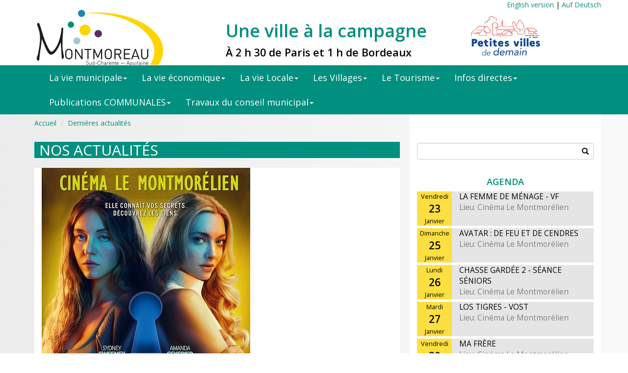

--- FILE ---
content_type: text/html; charset=UTF-8
request_url: https://montmoreau.fr/index-module-news-page-view-idNews-691-pageNews-3.html
body_size: 5610
content:
<!DOCTYPE html>
<html lang="fr" >
<head>
        
	

	<!-- Meta Tags -->
        
    	<title>Montmoreau</title>

		<meta charset="utf-8">
		<meta name="viewport" content="width=device-width, initial-scale=1, shrink-to-fit=no">

        <meta http-equiv="Content-Type" content="text/html;charset=UTF-8" />
        <meta http-equiv="Pragma" content="no-cache" />
        <meta http-equiv="Content-Script-Type" content="text/javascript" />
        <meta name="description" content="" />
        <meta name="keywords" content="https://www.montmoreau.fr" />
		<meta http-equiv="X-UA-Compatible" content="IE=edge">
        
        <link type="image/x-icon" rel="shortcut icon" href="/favicon.ico" />
       
		
        
        

        <!-- RSS Feeds -->
		<link rel="alternate" type="application/rss+xml" title="Toutes les dernières nouveautés" href="rss/fr//news/news.xml" />
        
		    
			<link rel="stylesheet" href="https://montmoreau.fr/css/bootstrap/bootstrap.min.css"  />
		<link rel="stylesheet" href="https://use.fontawesome.com/releases/v5.5.0/css/all.css" integrity="sha384-B4dIYHKNBt8Bc12p+WXckhzcICo0wtJAoU8YZTY5qE0Id1GSseTk6S+L3BlXeVIU" crossorigin="anonymous">


			
		<link rel="stylesheet" type="text/css" href="https://montmoreau.fr/css/lightbox/lightbox.css" media="screen" />
		<!--  <link rel="stylesheet" type="text/css" href="font_awesome/font-awesome.min.css">-->
		<link rel="stylesheet" type="text/css" href="https://montmoreau.fr/css//jquery/ui/jquery-ui-1.9.2.custom.min.css" media="screen" />
		<link rel="stylesheet" type="text/css" href="https://montmoreau.fr/css//jquery/diapo.css" media="screen" />
		<link rel="stylesheet" type="text/css" href="https://montmoreau.fr/css//jquery/magnific-popup.css" media="screen" />
			
		<!-- CSS --> 
		<style type="text/css" rel="stylesheet">
	body{
		background-color: #ffffff;
		color:  #000;
	}
	a{
		color:  #018f7f;
	}

	h1{color: 519155;}
	h2{color: 519155;}
	h3{color: 000;}
	h4{color: 333;}
	h5{color: ;}
	
	#header{background-color: 018f7f;color: 000000;}
	#header a{color: ;}
	
	#menu, #search{background-color: ffffff;color: 030303;}
	#menu a, #search a{color: ;}
	#menu li{background-color: ffffff;}
	#menu li a{color: ;}
	#menu li:hover, #menu li:focus, #menu li:active{background-color: eaf2f5;}
	#menu li:hover a, #menu li:focus a, #menu li:active a{color: ;}
	#menu li li{background-color: eaf2f5;}
	#menu li li a{color: ;}
	#menu li li:hover, #menu li li:focus, #menu li li:active{background-color: eaf2f5;}
	#menu li li:hover a, #menu li li:focus a, #menu li li:active a{color: ;}
	#menu .navbar-default .navbar-toggle:focus, #menu .navbar-default .navbar-toggle:hover{background-color: eaf2f5;}
	#contenu{background-color: ffffff;color: 000000;}
	#contenu a{color: ;}
	
	#footer{background-color: 018f7f;color: ffffff;}
	#footer a{color: ffffff;}
	
	/* Global colors */
	input:focus, textarea:focus, select:focus {border: 2px solid ffffff;}
	#content .sheet .image img {border: 1px solid ffffff;}
	.adminmsg{color: ffffff;}
</style>


<link rel="stylesheet" type="text/css" href="https://montmoreau.fr/template/montmoreau_rwd/styles/template.css" media="screen" />

	<link rel="stylesheet" type="text/css" href="https://montmoreau.fr/template/montmoreau_rwd/styles/layout/style.css" media="screen" />
    <link rel="stylesheet" type="text/css" href="https://montmoreau.fr/template/montmoreau_rwd/styles/layout/style.php" media="screen" />
<link rel="stylesheet" type="text/css" href="https://montmoreau.fr/template/montmoreau_rwd/styles/admin/style.php" media="screen" />
<link rel="stylesheet" type="text/css" href="https://montmoreau.fr/template/montmoreau_rwd/styles/admin/style-admin.css" media="screen" />
		<!-- CSS -->
		
		<!-- JavaScript -->
		<script type="text/javascript" src="https://montmoreau.fr/javascript/html5.js"></script>
		<script type="text/javascript" src="https://montmoreau.fr/javascript/respond.js"></script>
		
		<!-- jQuery -->
		<script type="text/javascript" src="https://montmoreau.fr/javascript/jquery/jquery-3.2.1.min.js"></script> <!-- changement de version jquery par gaetan -->
		<script type="text/javascript" src="https://montmoreau.fr/javascript/jquery/jquery-ui-1.9.2.custom.min.js"></script>
		<script type="text/javascript" src="https://montmoreau.fr/javascript/jquery/jquery.browser.min.js"></script>
		
		<script type="text/javascript" src="https://montmoreau.fr/javascript/orki.js"></script>
		<script type="text/javascript" src="https://montmoreau.fr/javascript/calendar.js"></script>
		<script type="text/javascript" src="https://montmoreau.fr/javascript/paragraphe.js"></script>
		<!-- <script type="text/javascript" src="swfobject.js"></script> -->
		
		<script type="text/javascript" src="https://montmoreau.fr/javascript/jquery/diapo.js"></script>
		<script type="text/javascript" src="https://montmoreau.fr/javascript/jquery/cookie.js"></script>
		<script type="text/javascript" src="https://montmoreau.fr/javascript/jquery/jquery_cycle_all.js"></script><!-- changement de version cycle par gaetan -->
		<script type="text/javascript" src="https://montmoreau.fr/javascript/jquery/lightbox.js"></script>
		<script type="text/javascript" src="https://montmoreau.fr/javascript/jquery/jquery.magnific-popup.min.js"></script>
		<script type="text/javascript" src="https://montmoreau.fr/javascript/lang.php?module=news&admin="></script>
		
		<!-- JSCook  -->
		<script type="text/javascript" src="https://montmoreau.fr/javascript/menu/JQueryMenu.js"></script>
		<script type="text/javascript" src="https://montmoreau.fr/javascript/modernizr.js"></script>
		
				
		<script type="text/javascript" src="https://montmoreau.fr/javascript/bootstrap/bootstrap.min.js"></script>
		<script type="text/javascript" src="https://montmoreau.fr/javascript/orkiResponsive.js"></script>
		
		<script type="text/javascript">
			$(document).ready(function(){
				/* Pour iOS Safari qui croit qu'il peut utiliser flex alors que non */
				if(Modernizr.testAllProps('display', 'flex') === false){
					$('html').addClass('no-flexbox');
				}
				
				$('.pics img').slice(0, $.cookie('cycle')).appendTo('.pics');
				
				$('.pics').cycle({
					fx: 'fade',
					timeout: 5000,
					before: function(){ $.cookie('cycle', this.id) }
				});
				
				$('.magnific').magnificPopup({type:'image'});
				// Tous les liens qui ont la class commencant par gallery-magnific
				$('a[class^="gallery-magnific"]').magnificPopup({
				type: 'image',
				gallery:{
					enabled:true
				}
				});
				
								
				/* Pour iOS Safari qui croit qu'il peut utiliser flex alors que non */
				if(Modernizr.testAllProps('display', 'flex') === false){
					$('html').addClass('no-flexbox');
				}
			});

		</script>
	
</head>

<body id="main">
	
<script type="text/javascript" src="https://montmoreau.fr/template/montmoreau_rwd/javascript/fixed-head.js"></script>

<script type="text/javascript">
	$(document).ready(function(){
		$('#c-admin h2').on('click',function(){
			changeClass('','adminDiv');
			var adminMenu = 1;
			if($('#adminDiv').is(':visible')){
				adminMenu = 0;
			}
			
			$.ajax({
				type: "post",
				url: "/admin/ajaxAction.php",
				data: "adminMenu="+adminMenu,
				async: true
			});
		});
		
			});
</script>

<link href="https://fonts.googleapis.com/css?family=Open+Sans:300,400,600" rel="stylesheet">


<div class="container">	
		<div class="row">
			<div id="language">
				<a href="index-module-orki-page-view-id-136.html">English version</a>&nbsp;|&nbsp;<a href="index-module-orki-page-view-id-137.html">Auf Deutsch</a>
			</div>
		</div>
		<div class="row">
			<div class="col-xs-7 col-xs-offset-0 col-md-3 col-md-offset-0">
                <a href='/'>
                    <img class="img-responsive" src="/template/montmoreau_rwd/images/home/montmoreau_logo.png" alt="Ville de Montmoreau">
                </a>
			</div>
			<div class="col-xs-12 col-md-5 col-md-offset-1">
				<h1 class="slogan color-slogan light">
                    <strong>Une ville &agrave; la campagne</strong>
                    <br/>
					<label class="slogan2">&Agrave; 2&nbsp;h&nbsp;30 de Paris et 1&nbsp;h de Bordeaux</label>
			</div>
			<div class="col-xs-5 col-xs-offset-4 col-sm-3 col-md-2 col-md-offset-0">
				<img class="img-responsive" src="/template/montmoreau_rwd/images/layout/petites-villes-de-demain_logo.png" />
			</div>
		</div>
</div>

<div id="MenuWrapper">
	<head>
		<nav class="navbar navbar-default nav-justified">
		<div class="container">
			<button type="button" class="navbar-toggle collapsed" data-toggle="collapse" data-target="#MenuDIV" aria-expanded="false">
				<span class="sr-only">Navigation</span>
				<span class="icon-bar"></span>
				<span class="icon-bar"></span>
				<span class="icon-bar"></span>
			</button>
			
			
			<div class="collapse navbar-collapse" id="MenuDIV">
			<ul class="nav navbar-nav">
			
									<li class="dropdown">
						<a class="dropdown-toggle" data-toggle="dropdown" href="/index-module-orki-page-view-id-7.html">La vie municipale<span class="caret"></span></a>
						<ul class="dropdown-menu">
															<li role="navigation"><a role="menuitem" href="/index-module-orki-page-view-id-90.html">La Commune</a></li>
							
															<li role="navigation"><a role="menuitem" href="/index-module-orki-page-view-id-91.html">La Municipalit&eacute;</a></li>
							
															<li role="navigation"><a role="menuitem" href="/index-module-orki-page-view-id-95.html">Mairie, administration et services</a></li>
							
															<li role="navigation"><a role="menuitem" href="/index-module-orki-page-view-id-93.html">Les Salles Municipales</a></li>
							
															<li role="navigation"><a role="menuitem" href="/index-module-orki-page-view-id-94.html">Services au public</a></li>
							
															<li role="navigation"><a role="menuitem" href="/index-module-orki-page-view-id-96.html">Jumelage HOLVING - MONTMOREAU</a></li>
							
															<li role="navigation"><a role="menuitem" href="/index-module-orki-page-view-id-166.html">M&eacute;diath&egrave;que municipale Colette</a></li>
							
													
						</ul>
					</li>
				

			
									<li class="dropdown">
						<a class="dropdown-toggle" data-toggle="dropdown" href="/index-module-orki-page-view-id-14.html">La vie &eacute;conomique<span class="caret"></span></a>
						<ul class="dropdown-menu">
															<li role="navigation"><a role="menuitem" href="/index-module-orki-page-view-id-141.html">Zones d'activit&eacute;s</a></li>
							
															<li role="navigation"><a role="menuitem" href="/index-module-orki-page-view-id-143.html">Entreprises industrielles et agricoles</a></li>
							
															<li role="navigation"><a role="menuitem" href="/index-module-orki-page-view-id-112.html">Commerce et services de proximit&eacute;</a></li>
							
															<li role="navigation"><a role="menuitem" href="/index-module-orki-page-view-id-111.html">Caf&eacute;s, restaurants</a></li>
							
															<li role="navigation"><a role="menuitem" href="/index-module-orki-page-view-id-110.html">B&acirc;timent, habitat, espaces verts</a></li>
							
															<li role="navigation"><a role="menuitem" href="/index-module-orki-page-view-id-113.html">Grandes surfaces</a></li>
							
													
						</ul>
					</li>
				

			
									<li class="dropdown">
						<a class="dropdown-toggle" data-toggle="dropdown" href="/index-module-orki-page-view-id-16.html">La vie Locale<span class="caret"></span></a>
						<ul class="dropdown-menu">
															<li role="navigation"><a role="menuitem" href="/index-module-orki-page-view-id-117.html">Enseignement, p&eacute;riscolaire</a></li>
							
															<li role="navigation"><a role="menuitem" href="/index-module-orki-page-view-id-118.html">Culture, f&ecirc;tes, patrimoine</a></li>
							
															<li role="navigation"><a role="menuitem" href="/index-module-orki-page-view-id-88.html">Sports, activit&eacute;s sportives et de plein air</a></li>
							
															<li role="navigation"><a role="menuitem" href="/index-module-orki-page-view-id-119.html">Solidarit&eacute;</a></li>
							
															<li role="navigation"><a role="menuitem" href="/index-module-orki-page-view-id-120.html">Sant&eacute;</a></li>
							
															<li role="navigation"><a role="menuitem" href="/index-module-orki-page-view-id-121.html">Cultes</a></li>
							
													
						</ul>
					</li>
				

			
									<li class="dropdown">
						<a class="dropdown-toggle" data-toggle="dropdown" href="/index-module-orki-page-view-id-27.html">Les Villages<span class="caret"></span></a>
						<ul class="dropdown-menu">
															<li role="navigation"><a role="menuitem" href="/index-module-orki-page-view-id-114.html">Les bourgs</a></li>
							
															<li role="navigation"><a role="menuitem" href="/index-module-orki-page-view-id-115.html">Les &eacute;glises romanes</a></li>
							
															<li role="navigation"><a role="menuitem" href="/index-module-orki-page-view-id-116.html">Le ch&acirc;teau de Montmoreau</a></li>
							
													
						</ul>
					</li>
				

			
									<li class="dropdown">
						<a class="dropdown-toggle" data-toggle="dropdown" href="/index-module-orki-page-view-id-29.html">Le Tourisme<span class="caret"></span></a>
						<ul class="dropdown-menu">
															<li role="navigation"><a role="menuitem" href="/index-module-orki-page-view-id-123.html">H&eacute;bergements</a></li>
							
															<li role="navigation"><a role="menuitem" href="/index-module-orki-page-view-id-122.html">Activit&eacute;s</a></li>
							
															<li role="navigation"><a role="menuitem" href="/index-module-gallery-page-view-idGallery-82.html">Images du Montmor&eacute;lien</a></li>
							
													
						</ul>
					</li>
				

			
									<li class="dropdown">
						<a class="dropdown-toggle" data-toggle="dropdown" href="/index-module-orki-page-view-id-59.html">Infos directes<span class="caret"></span></a>
						<ul class="dropdown-menu">
															<li role="navigation"><a role="menuitem" href="/index-module-orki-page-view-id-142.html">Num&eacute;ros d'urgence</a></li>
							
															<li role="navigation"><a role="menuitem" href="/index-module-orki-page-view-id-117.html">Ecoles</a></li>
							
															<li role="navigation"><a role="menuitem" href="/index-module-orki-page-view-id-120.html">Sant&eacute;</a></li>
							
															<li role="navigation"><a role="menuitem" href="/index-module-orki-page-view-id-136.html">English version</a></li>
							
															<li role="navigation"><a role="menuitem" href="/index-module-orki-page-view-id-137.html">Auf Deutsch</a></li>
							
													
						</ul>
					</li>
				

			
									<li class="dropdown">
						<a class="dropdown-toggle" data-toggle="dropdown" href="/index-module-orki-page-view-id-158.html">Publications  COMMUNALES<span class="caret"></span></a>
						<ul class="dropdown-menu">
															<li role="navigation"><a role="menuitem" href="/index-module-orki-page-view-id-167.html">Arr&ecirc;t&eacute;s et publications communales</a></li>
							
															<li role="navigation"><a role="menuitem" href="/index-module-orki-page-view-id-156.html">Montmoreau Infos</a></li>
							
															<li role="navigation"><a role="menuitem" href="/index-module-orki-page-view-id-159.html">Bulletin Municipal</a></li>
							
													
						</ul>
					</li>
				

			
									<li class="dropdown">
						<a class="dropdown-toggle" data-toggle="dropdown" href="/index-module-orki-page-view-id-161.html">Travaux du conseil municipal<span class="caret"></span></a>
						<ul class="dropdown-menu">
															<li role="navigation"><a role="menuitem" href="/index-module-orki-page-view-id-162.html">AGENDA ET ACTUALIT&Eacute;S</a></li>
							
															<li role="navigation"><a role="menuitem" href="/index-module-orki-page-view-id-163.html">D&eacute;lib&eacute;rations du Conseil municipal</a></li>
							
															<li role="navigation"><a role="menuitem" href="/index-module-orki-page-view-id-92.html">Proc&egrave;s verbaux du Conseil Municipal</a></li>
							
															<li role="navigation"><a role="menuitem" href="/index-module-orki-page-view-id-160.html">Actualit&eacute; des commissions municipales</a></li>
							
															<li role="navigation"><a role="menuitem" href="/index-module-orki-page-view-id-157.html">Enregistrements du Conseil Municipal</a></li>
							
													
						</ul>
					</li>
				

			
													

						
			</ul>
			</div>
		</div>
		</nav>
	</head>
</div>

<script>
$('.dropdown').on('show.bs.dropdown', function () {
  $(this).siblings('.open').removeClass('open').find('a.dropdown-toggle').attr('data-toggle', 'dropdown');
  $(this).find('a.dropdown-toggle').removeAttr('data-toggle');
});
</script><div class="wrapper">	

	<div class="container" id="contenu">
	
		<div class="row">

			<div class="col-sm-8" id="main">
				

<div class="row" id="s-news">
	
	<div class="row">
		<div class="col">
							<div class="filAriane">
					<ol class="breadcrumb">
						<li class="first"><a href="/?">Accueil</a></li>
						<li><a href="/news/viewCategorie/">Dernières actualités</a></li>
					</ol>
				</div>
					</div>
	</div>
	
	<div class="content">

			

		
					<div id="view-head">
				<div class="row">
					<div class="row title-view">
						<div class="col-md-12">
							<h2 class="title-view-h2">Nos Actualités</h2>	                    
						</div>
					</div>
				</div>
			</div>
			
			
						
							<div id="paragraphe">
					<div class="row">
						<div class="col-md-12" >
												
															<div class="thumbwrap">
									<div class="image">
										<a class="magnific" href="/files/montmoreau_rwd/images/lang/fr/news/format3/image1281.jpg" >
										<img class="img-responsive" src="/files/montmoreau_rwd/images/lang/fr/news/format3/image1281.jpg" alt="" title="LA FEMME DE M&Eacute;NAGE - VF" />
									</a>
									</div>
								</div>
														
														
							<div class="subject"><h2>LA FEMME DE M&Eacute;NAGE - VF</h2></div>
							
							<div class="date">
								Vendredi 23 Janvier 2026							</div>
							
							<div class="description"><p>&nbsp;</p>

<p>.</p>
</div>
							
							<div class="clear"></div>
										
							
		
							
							<div class="clear"></div>
						
						</div>
					</div>
				</div>
			
							<div id="paragraphe">
					<div class="row">
						<div class="col-md-12" >
												
															<div class="thumbwrap">
									<div class="image">
										<a class="magnific" href="/files/montmoreau_rwd/images/lang/fr/news/format3/image333.jpeg" >
										<img class="img-responsive" src="/files/montmoreau_rwd/images/lang/fr/news/format3/image333.jpeg" alt="" title="VID&Eacute;OSURVEILLANCE" />
									</a>
									</div>
								</div>
														
														
							<div class="subject"><h2>VID&Eacute;OSURVEILLANCE</h2></div>
							
							<div class="date">
								Mercredi 31 Décembre 2025							</div>
							
							<div class="description"><p>MONTMOREAU EST PLAC&Eacute; SOUS VID&Eacute;OPROTECTION</p>

<p>Le droit d&#39;acc&egrave;s aux images est &agrave; exercer aupr&egrave;s de la mairie.</p>
</div>
							
							<div class="clear"></div>
										
							
		
							
							<div class="clear"></div>
						
						</div>
					</div>
				</div>
			
			            	<div id="">
						<div class="row">
							<div class="col-md-12" >
							<div class="pager">
								<ul class="pagination"><li class="linkPage"><a href="/index-module-news-page-view-idNews-691-pageNews-2.html">&lt;</a></li><li class="linkPage"><a href="/index-module-news-page-view-idNews-691-pageNews-1.html">1</a></li><li class="linkPage"><a href="/index-module-news-page-view-idNews-691-pageNews-2.html">2</a></li><li class="linkSelected"><a href="#">3</a></li><li class="linkPage"><a href="#">&gt;</a></li></ul>							</div>
						</div>
					</div>
				</div>
			
	</div>

</div>			</div>

			
			<div class="col-sm-4 rightColumn" >
				<div id="rightColumnContent">

					<div id="modules">
						
					
						<div class="row">
							<div class="col-md-12">
								<form action="/index-module-search.html" method="post" class="search-form">
									<div class="form-group has-feedback">
										<label for="search" class="sr-only">Search</label>
										
										<input type="text" class="form-control" name="keywords" id="keywords" placeholder="">
										<span class="glyphicon glyphicon-search form-control-feedback"></span>
									</div>
								</form>
								
							</div>
						
					
														<div class="col-md-12">
															</div>
														<div class="col-md-12">
															</div>
							
							<div class="col-md-12">
								
<div class="row-fluid" id="c-agenda">
                
    <div class="row">
        <div class="col-md-12 c-agenda-title">
            <h2><a href="/agenda/"><span>Agenda</span></a></h2>
        </div>
    </div>
    
    
    		                            <div class="row equal">

                <div class="col-md-3 square">
                    <div class="">
                    <div class="c-agenda-date" style="background-color: #fedf40;">
                                                            <span class="c-agenda-nameday">Vendredi</span>
                                <br/>
                                <span class="c-agenda-day">23</span>
                                <br/> 
                                <span class="c-agenda-namemonth">Janvier</span>                                                                                      
                                                        
                        </div>
                    </div>
                </div>
                
                <div class="col-md-9 c-agenda-desc">
                    <div class="c-agenda-desc-div">
                        <a href="/agenda/view/2040/la-femme-de-m-eacute;nage---vf.html">
                            <div class="subject">LA FEMME DE M&Eacute;NAGE - VF</div>
                            <div class="place">Lieu: Cin&eacute;ma Le Montmor&eacute;lien</div>

                            <div class="c-agenda-description"></div>
                        </a>
                    </div>
                </div>
                </div>

                <div class="row c-agenda-margin">
                </div>
                            <div class="row equal">

                <div class="col-md-3 square">
                    <div class="">
                    <div class="c-agenda-date" style="background-color: #fedf40;">
                                                            <span class="c-agenda-nameday">Dimanche</span>
                                <br/>
                                <span class="c-agenda-day">25</span>
                                <br/> 
                                <span class="c-agenda-namemonth">Janvier</span>                                                                                      
                                                        
                        </div>
                    </div>
                </div>
                
                <div class="col-md-9 c-agenda-desc">
                    <div class="c-agenda-desc-div">
                        <a href="/agenda/view/2041/avatar---de-feu-et-de-cendres.html">
                            <div class="subject">AVATAR : DE FEU ET DE CENDRES</div>
                            <div class="place">Lieu: Cin&eacute;ma Le Montmor&eacute;lien</div>

                            <div class="c-agenda-description"></div>
                        </a>
                    </div>
                </div>
                </div>

                <div class="row c-agenda-margin">
                </div>
                            <div class="row equal">

                <div class="col-md-3 square">
                    <div class="">
                    <div class="c-agenda-date" style="background-color: #fedf40;">
                                                            <span class="c-agenda-nameday">Lundi</span>
                                <br/>
                                <span class="c-agenda-day">26</span>
                                <br/> 
                                <span class="c-agenda-namemonth">Janvier</span>                                                                                      
                                                        
                        </div>
                    </div>
                </div>
                
                <div class="col-md-9 c-agenda-desc">
                    <div class="c-agenda-desc-div">
                        <a href="/agenda/view/2034/chasse-gard-eacute;e-2---s-eacute;ance-s-eacute;niors.html">
                            <div class="subject">CHASSE GARD&Eacute;E 2 - S&Eacute;ANCE S&Eacute;NIORS</div>
                            <div class="place">Lieu: Cin&eacute;ma Le Montmor&eacute;lien</div>

                            <div class="c-agenda-description"></div>
                        </a>
                    </div>
                </div>
                </div>

                <div class="row c-agenda-margin">
                </div>
                            <div class="row equal">

                <div class="col-md-3 square">
                    <div class="">
                    <div class="c-agenda-date" style="background-color: #fedf40;">
                                                            <span class="c-agenda-nameday">Mardi</span>
                                <br/>
                                <span class="c-agenda-day">27</span>
                                <br/> 
                                <span class="c-agenda-namemonth">Janvier</span>                                                                                      
                                                        
                        </div>
                    </div>
                </div>
                
                <div class="col-md-9 c-agenda-desc">
                    <div class="c-agenda-desc-div">
                        <a href="/agenda/view/2042/los-tigres---vost.html">
                            <div class="subject">LOS TIGRES - VOST</div>
                            <div class="place">Lieu: Cin&eacute;ma Le Montmor&eacute;lien</div>

                            <div class="c-agenda-description"></div>
                        </a>
                    </div>
                </div>
                </div>

                <div class="row c-agenda-margin">
                </div>
                            <div class="row equal">

                <div class="col-md-3 square">
                    <div class="">
                    <div class="c-agenda-date" style="background-color: #fedf40;">
                                                            <span class="c-agenda-nameday">Vendredi</span>
                                <br/>
                                <span class="c-agenda-day">30</span>
                                <br/> 
                                <span class="c-agenda-namemonth">Janvier</span>                                                                                      
                                                        
                        </div>
                    </div>
                </div>
                
                <div class="col-md-9 c-agenda-desc">
                    <div class="c-agenda-desc-div">
                        <a href="/agenda/view/2043/ma-fr-egrave;re.html">
                            <div class="subject">MA FR&Egrave;RE</div>
                            <div class="place">Lieu: Cin&eacute;ma Le Montmor&eacute;lien</div>

                            <div class="c-agenda-description"></div>
                        </a>
                    </div>
                </div>
                </div>

                <div class="row c-agenda-margin">
                </div>
            
                
            
       
    
    
    
    <div class="row"> 
        <div class="col-md-12 c-footer">
            
            <a href="/agenda/">
                <p class="c-agenda-line">&nbsp;</p>
                <p class="c-footer-part1">LES AUTRES DATES</p>
                <p class="c-footer-part2">ICI</p>
                <p class="c-agenda-line">&nbsp;</p>
                
            </a>
            
           

        </div>
        
    </div>
</div>

							</div>

							<div class="col-md-12">
								    <div class="row">
        <div class="col-md-12">
            <article class="blocHomeActu" id="c-news">
                
                <div class="c-title">
                    <h2><a href="/news/view/">
                        Actualités                    </a></h2>	
                </div>
                    
                <div class="c-content">
                                            <section class="thumbnail">
                            <div class="image">
                                <a class="magnific" href="/files/montmoreau_rwd/images/lang/fr/news/format3/image1285.jpg">
                                    <img src="/files/montmoreau_rwd/images/lang/fr/news/format1/image1285.jpg" alt="MA FR&Egrave;RE" />
                                </a>
                            </div>
                        </section>
                                        <header class="newsContainerInfos">
                        <h3 class="subject"><a href="/news/view/1285/ma-fr-egrave;re.html">MA FR&Egrave;RE</a></h3>
                        <h4 class="date">
                            Vendredi 30 Janvier 2026                        </h4>
                    </header>
                
                </div>
                
                                
                <div class="c-footer">
                    <a href="/news/view/">
                        <p class="c-agenda-line">&nbsp;</p>
                        <p class="c-footer-part1">Voir toutes les actualités</p>
                        <p class="c-agenda-line">&nbsp;</p>
                        
                    </a>
                </div>
                
            </article>
        </div>
    </div>
							</div>

							
					
						</div>
					</div>
						
				</div>
			</div>


		</div>

	</div>
</div>

<footer class="footer">
    <div class="navbar-default">
    &nbsp;
    </div>
    <div class="container contentFooter">
        <div class="row">
            <div class="col-md-2">
                <img class="img-responsive" src="/template/montmoreau_rwd/images/layout/TDJ24.jpg" style="margin-bottom:10px;">
            </div>

            <div class="col-md-3 footerLeft">
                <p>29, AVENUE DE L'AQUITAINE</p>
                <p>TEL: <b>05 45 60 33 19</b></p>
                <p>FAX: <b>05 45 60 28 71</b></p>
                <p>MAIRIE@MONTMOREAU.FR</p>
            </div>
        
            <div class="col-md-2">
                <div id="footer_center">
                    <img class="img-responsive" src="/template/montmoreau_rwd/images/home/footer.png" alt="logo" >
                </div>
            </div>
            <div class="col-md-3 footerRight">
            
                                        
                                                        
                        <p role="navigation">
                            <a role="menuitem" href="/index-module-orki-page-view-id-106.html">
                                                            CREDITS ET MENTIONS LEGALES                                                        </a>
                        </p>
                                
                                                        
                        <p role="navigation">
                            <a role="menuitem" href="https://www.montmoreau.fr/index-module-sitemap.html">
                                                            PLAN DU SITE                                                        </a>
                        </p>
                                
                                                        
                        <p role="navigation">
                            <a role="menuitem" href="https://www.montmoreau.fr/index-module-orki-page-view-id-90.html#93">
                                                            PLAN ACCES                                                        </a>
                        </p>
                                
                                                        
                        <p role="navigation">
                            <a role="menuitem" href="https://www.facebook.com/montmoreau/">
                                                            <i class="fab fa-facebook-square" style="font-size: 3em;"></i>
                                                        </a>
                        </p>
                                
                                                
                       
                

                               
            </div>
            <div class="col-md-2">
                <img class="img-responsive" src="/template/montmoreau_rwd/images/layout/logo_VVF.jpg" style="margin-bottom:10px;" />
            </div>
        </div>
    </div>
</footer>
		
</body>
</html>


--- FILE ---
content_type: text/css
request_url: https://montmoreau.fr/css//jquery/diapo.css
body_size: 21
content:
.diaporama {
	position:relative;
	margin-left:6px;
}
.diaporama a {
	float:left;
	position:absolute;
}

.diaporama a img {
	border:none;
	border:4px solid #4E2920;
}

.diaporama a.show {
	z-index:2;
}

.diaporama .caption {
	z-index:3; 
	background-color:#000; 
	color:#ffffff; 
	height:0px; 
	position:absolute;
	bottom:0;
}

.diaporama .caption .content {
	margin:5px
}

.diaporama .caption .content h3 {
	margin:0;
	padding:0;
	color:#1DCCEF;
}

--- FILE ---
content_type: text/css
request_url: https://montmoreau.fr/template/montmoreau_rwd/styles/template.css
body_size: 1411
content:


/* Bootstrap Override */
.carousel-inner > .item > img {
    margin: 0 auto;
}

.navbar {
    border-radius: 0;
    margin-bottom: 0px;
    float: none!important;
    white-space:nowrap;
    
}

.navbar-default {
    background-color: #018f7f;
    border: 0px
}


.navbar > li{
    display:inline-block; 
    position: relative;
}

.navbar-default .navbar-collapse {
    border-color: transparent;
}

.navbar-collapse {
    box-shadow: none;
    -webkit-box-shadow: none
}

@media screen and (min-width: 768px){
    .navbar-nav>li {
        /*width: 16% !important;*/
        text-align: center;
        
    }
    
}

.navbar-default .navbar-nav>li>a,
.navbar-default .navbar-nav>li>a:hover {
    color: #ffffff
}

.navbar-default .navbar-toggle .icon-bar {
    background-color: #ffffff
}

.navbar-default .navbar-nav>li>a,
.navbar-default .navbar-toggle:focus,
.navbar-default .navbar-toggle:hover {
    background-color: transparent
}



.breadcrumb{
    background-color: transparent;
}

/* Bootstrap Media Queries override */

@media screen and (max-width:375px) {
    h1 {
        font-size: 1.4em;
        text-align: center;
    }
    .footerLeft {
        text-align: left !important;
    }
    .footerRight, .footerLeft, #footer_center{
        margin-left: auto;
        margin-right: auto;
        padding-left: 5px !important;
        margin-top: 5px !important;        
        width: 100%;
        border-style: none !important;
    }
}

@media screen and (min-width: 768px) {
    .navbar-nav {
        width: 100%;
        font-size: 1.8rem
    }
    .navbar-nav>li {
        /*width: 15%;*/
        text-align: center
    }
   
   
}


/* Custom css */


/* base */

body {
    font-family: 'Roboto', 'Open Sans', sans-serif;
}

#language{
    float: right;
}
#language a:hover{
    text-decoration: none;
}

.slogan {
   margin-top: 5%;
   font-weight: bold;
}
.slogan2{
    color: #000;
    font-size: 0.6em;
}
/* fonts */

.light {
    font-weight: 300
}


/* colors */

.color-slogan {
    color: #018f7f
}


/* navigation */
.menuNiv1>a, .menuNiv2>a{
    color: #ffffff;
    font-size: 0.9em;
    
}

.menuChild>li{
    text-decoration: none;
    list-style: none;
}


/* Footer */
.contentFooter{
    margin-top: 15px;
    margin-bottom: 15px;
}
#footer_center{
    
    margin-top: 15px;
    padding-left: 20px;
    padding-right: 20px;
    
}

.footerLeft{
    text-align: right;
    border-color: darkgray;
    border-style: solid;
    border-top: none;
    border-left: none;
    border-width: 1px;
    border-bottom: none;
}
.footerRight{
    text-align: left;
    border-color: darkgray;
    border-style: solid;
    border-top: none;
    border-width: 1px;
    border-bottom: none;
    border-right: none;
}



/** agenda */
.c-agenda-title, .c-title, .c-block-title{
    text-align: center;
    margin: 0;
}
.c-agenda-title>h2, .c-title>h2{
    font-size: 1.3em;
    font-weight: bold;
}

.c-agenda-date{
    color: black;
    text-align: center;
   
}
.c-agenda-day{
    font-size: 1.5em;
    font-weight: bold;
}
.c-agenda-nameday, .c-agenda-namemonth{
    font-size: 0.9em;
    

}

.c-agenda-margin{
 margin-bottom: 5px;
}

.c-agenda-desc{
    background-color: #e5e5e5;
    color: black;
    font-size: 1.1em;
    width: 74%;
    margin-bottom: 5px;
    margin-left: -15px;
}


.subject>a, .c-agenda-desc-div>a{
    text-decoration: none;
    color: black;
}

.place{
    color: grey;
}

.square {
    width: 26%;  
    margin-bottom: 5px;
}

.c-footer{
    text-align: center;
}
.c-footer>a{
    text-decoration:none;
}

p.c-agenda-line, p.c-footer-part2, p.c-footer-part1, .c-agenda-description>p{
    margin: 0;
}

.c-agenda-description{
    display: none;
}

.c-footer-part2{
    color: black;
}

.c-agenda-line{
    margin-left: 25% !important;
    width: 50%;
    background: linear-gradient(180deg, 
        rgba(0,0,0,0) calc(50% - 2px), 
        rgba(1,143,127,1) calc(50%), 
        rgba(0,0,0,0) calc(50% + 2px)
    );
}
.equal {
    display: flex;
    display: -webkit-flex;
    flex-wrap: wrap !important;
}


/*** contenu ***/


#contenu h2{
    color: #018f7f;
    text-transform: uppercase;
    
}

.summary-title{
    background-color: #018f7f;
    color: white;
}

#contenu h3{
    font-weight: bold;
    text-transform: uppercase;
    font-size: 1.8em;
    margin-left: 25px;
}

#contenu h3:before {
    font-family:'Glyphicons Halflings';
    content:"\e250";
    color: #fedf40;
}

.filAriane{
    margin-left: 15px;
}


.top{
    
    color: rgba(1,143,127,1);
    background-color: #fff;
    float: right;
    content: none;
    font-size: 1.9em;
    bottom: 20px; 
    right: 30px; 
    z-index: 99; 
    border: none; 
    outline: none; 
    cursor: pointer;
    padding: 15px; 
    border-radius: 10px; 
   
}

.row-no-margin{
    margin: 0px;
}

table#s-forms-table td{
    padding-bottom : 5px;
}
.record{
    margin-bottom: 15px;
    
}


/* Magnific-Popup */
.mfp-container {
    text-align: center;
    position: absolute;
    width: 60%;
    height: 100%;
    left: 20%;
    top: 0;
    padding: 0 8px;
    box-sizing: border-box;
}

--- FILE ---
content_type: text/css
request_url: https://montmoreau.fr/template/montmoreau_rwd/styles/layout/style.css
body_size: 822
content:

.tools{
    display: flex;
}

.wrapper{
    background: url(/template/montmoreau_rwd/images/home/bg.png);
    -webkit-background-size: contain;
    -moz-background-size: contain;
    -o-background-size: contain;
    background-size: contain;
    padding-bottom: 20px;
}

footer{
    background-color: #fff;
}

#view-head{
   margin-right: 20px;
   margin-left: 30px;
}

.title-view{
    background-color: #018f7f;
    margin-right: 15px;
}

.title-view-h2{
    color: #fff!important;
    margin: 0;
    margin-left: 10px;
    margin-right: 15px;

}

#paragraphe{
    margin-left: 30px;
}

.search{
    margin: 20px;
    
}
.records-block{
    padding: 20px;
    background-color: #fff;
    margin-bottom: 20px;
    
}
#s-search .title-view{
    margin-right: 20px;
    margin-left: 20px;
    top: 20px;
    position: relative;
}

#paragraphe>div.row{
    background-color: #fff;
    margin-bottom: 20px;
    margin-top: 20px;
    margin-right: 20px;
    
}

#docInPage{
    margin-left: 30px;
}

#docInPage>div.row{
    background-color: #fff;
    margin-bottom: 20px;
    margin-top: 20px;
    margin-right: 20px;
    
}

.sumary{
  padding: 70px 0;
}

.summary-item{
    list-style: none;
    color: #000;
    text-transform: uppercase;
    font-size: 0.9em;    
}
.summary-item>a{
    text-decoration: none;
    color: #000;
}

.summary-item:before {
    font-family:'Glyphicons Halflings';
    content:"\e250";
    color: #1f8ca7;
    
}

.bloc-head-right{
    background-color: #fff;
    margin-right: 0px;
    
}

.head-block-view{
    background-color: #fff;
    width: 100%;
    height: 100%;
}

.rightColumn{
    padding-top: 58px;
    background-color: #fff;
    min-height: inherit;
}


[class*="col-"]{
    margin-bottom: -99999px;
    padding-bottom: 99999px;
}
.row {
    overflow: hidden; 
}


/****** Agenda *******/
#agenda-row{
    background-color: #fff;
    margin: 0;
    margin-bottom: 20px;
    margin-top: 20px;
    margin-right: 20px;
}

#agenda-row .subject{
    display: flex;
}

#agenda-row .subject>span{
    margin-top: 15px;
}

#agenda-row .subject>span:before{
    font-family:'Glyphicons Halflings';
    content:"\e250";
    font-size: 30px;
}

#agenda-row h2{
    color: #018f7f;
}

.bloc-right-link a:before{
    font-family: 'Glyphicons Halflings';
    content: "\e250";
    color: #460c57;
}
.fichier{
    display: flex;
}

.c-content>ul{
    list-style: none;
}
.texte{
    margin-left: 5px;
    padding-top: 2px;
}

#c-information .subject:before{
    font-family: 'Glyphicons Halflings';
    content: "\e250";
    color: #CF2613;
}

#c-information .subject{
   color: #018f7f;
   
}
#c-information .subject{
    font-weight: bold;
}
 #c-information .description{
    margin-left: 30px;
    font-size: 1.2em;
 }

 #doc-content{
    background-color: #fff;
    margin-bottom: 20px;
    margin-top: 20px;
    margin-right: 20px;
 }

 .list-doc{
     margin-top: 10px;
    list-style: none;
 }
 .fichier>div{
     margin-left: 5px;
 }

 #modules{
    padding-bottom: 50px;
 }

 #cal h4{
     text-align: center;
     font-size: 1.8em;
 }

 #cal table{
     width: 100%;
     font-size: 1.4em;
     
 }

 #page-link-nextLevel ul{
     list-style: none;
 }
 #page-link-nextLevel a:hover{
   text-decoration: none;
}
 #page-link-nextLevel h4:before{
    font-family: 'Glyphicons Halflings';
    content: "\e250";
    color: #1f8ca7;
 }

 .carousel-control.left, .carousel-control.right { 
    background-image: linear-gradient(to right, rgba(0, 0, 0, 0) 0, rgba(0, 0, 0, 0) 100%);
}

--- FILE ---
content_type: text/css;charset=UTF-8
request_url: https://montmoreau.fr/template/montmoreau_rwd/styles/admin/style.php
body_size: 794
content:

<script type="text/javascript" src="https://montmoreau.fr/template/montmoreau_rwd/javascript/fixed-head.js"></script>
.button, .button-disabled {background: #fefefe url(/images/picto/orki/bgbutton.gif) repeat-x; -moz-border-radius: 11px; border: 1px solid #999; color:#666; font-size: 11px; cursor:pointer; padding:4px 8px;}
.button:hover, .button:focus {border-top: 1px solid #A1D3F6; border-right: 1px solid #72BEF1; border-bottom: 1px solid #219AEB;	border-left: 1px solid #72BEF1;color: #1074B6;}
.button2, .button2-disabled {font-size: 10px; margin: 0; padding: 4px; border: 1px solid #333; cursor: pointer;	}
.button2:hover, .button2:focus{background-color:#CCCCCC;}
.asterisk{color:#FF0000;}
.seeLink{clear:both;text-align:center;}
.slide{	padding: 0 3px;} 
.left {	float:left;}
.right {float:right;}
.clear {clear:both;display:block;}
.clickable {cursor: pointer; }
.displayNone { display: none; }
.padding5px {padding: 5px;}
.help{ font-size: 11px; margin: 7px auto; padding: 7px; border: 1px solid #DDD; -moz-border-radius: 6px;}
.imgHelp{float:left;padding-right:5px;}


.warningmsg { font-size: 12px; color : #000; padding: 4px; margin: 2px auto; font-weight:bold;}
.errormsg { font-size: 12px; color : #CC0033; background-color:#FFEAEA; padding: 4px; margin: 5px 10px; border: 1px solid #CC0033; -moz-border-radius: 4px;}
.errormsg a{ font-weight:bold; color : #CC0033; text-decoration:underline;}
.errormsg h2{ color : #CC0033;font-size: 14px; padding : 0 0 1px 0; margin: 4px 0; border-bottom: 1px solid #CC0033;}
.okmsg { font-size: 12px; color : #006600; background-color:#F0FFF0; padding: 4px; margin: 5px 10px; border: 1px solid #006600; -moz-border-radius: 4px;}
.okmsg h2{ font-size: 14px; padding : 0 0 1px 0; margin: 4px 0; border-bottom: 1px solid #006600;}
.okmsg a{ color : #006600;font-weight:bold; text-decoration:underline;}
.workflow {font-size: 10px; color : #598BB0; background-color:#EEF3F7; padding: 4px; margin: 2px 0; border: 2px solid #CDDCE7;}
.droit { font-size: 10px; color : #087850; background-color:#E6F1ED; padding: 4px; margin: 2px 0; border: 2px solid #B4D6CA;}
.droit img{ vertical-align:text-bottom;}

/* PROPERTIES */
#properties { 
	border :1px solid  #D2E1EC; 
	background-color:#F8FBFC; 
	padding:5px;  
	clear:both;
	margin: 5px auto; 
    width:100%;
	max-width:360px;
}
#properties input{
	padding:2px;
	color: #275A92; 
}
#properties .title{
	position:relative; 
	font-size:12px;
	color:#FF9524;
	border-bottom:1px solid #FFC280;
	font-weight:bold;
	padding:6px;
	display:block;
	margin:0 0 3px;
	background:none;
}
#properties .title #status{
	position: absolute;
    top: 0;
    right: 0;
}
#properties .desc{
	font-size:11px;
	color :#275A92; 
	border-bottom:1px solid #D2E1EC;
	display:block;
	margin:3px; 
	padding:2px;
}
#properties .value{
	font-size: 9px; 
	float:right; 
}
#properties a{
	float:left; 
	margin: 1px 1px 1px 0;
}



--- FILE ---
content_type: text/css
request_url: https://montmoreau.fr/template/montmoreau_rwd/styles/admin/style-admin.css
body_size: -101
content:
.adminmsg label{
    display: -webkit-inline-box;
}

--- FILE ---
content_type: application/javascript
request_url: https://montmoreau.fr/javascript/jquery/diapo.js
body_size: 482
content:
function slideShow(idDiv) {

	//Set the opacity of all images to 0
	$('#'+idDiv+' a').css({opacity: 0.0});
	
	//Get the first image and display it (set it to full opacity)
	$('#'+idDiv+' a:first').css({opacity: 1.0});
	
	//Set the caption background to semi-transparent
	$('#'+idDiv+' .caption').css({opacity: 0.7});

	//Resize the width of the caption according to the image width
	$('#'+idDiv+' .caption').css({width: $('#'+idDiv+' a').find('img').css('width')});
	

	
	//Call the gallery_diapo function to run the slideshow, 6000 = change to next image after 6 seconds
	setInterval("gallery_diapo('"+idDiv+"')",6000);
	
}

function gallery_diapo(idDiv) {
	
	//if no IMGs have the show class, grab the first image
	var current = ($('#'+idDiv+' a.show')?  $('#'+idDiv+' a.show') : $('#'+idDiv+' a:first'));

	//Get next image, if it reached the end of the slideshow, rotate it back to the first image
	var next = ((current.next().length) ? ((current.next().hasClass('caption'))? $('#'+idDiv+' a:first') :current.next()) : $('#'+idDiv+' a:first'));	
	
	//Get next image caption
	var caption = next.find('img').attr('rel');	
	
	//Set the fade in effect for the next image, show class has higher z-index
	next.css({opacity: 0.0})
	.addClass('show')
	.animate({opacity: 1.0}, 1000);

	//Hide the current image
	current.animate({opacity: 0.0}, 1000)
	.removeClass('show');
	
	//Set the opacity to 0 and height to 1px
	$('#'+idDiv+' .caption').animate({opacity: 0.0}, { queue:false, duration:0 }).animate({height: '1px'}, { queue:true, duration:300 });	
	
	//Animate the caption, opacity to 0.7 and heigth to 100px, a slide up effect
	$('#'+idDiv+' .caption').animate({opacity: 0.7},100 ).animate({height: '100px'},500 );
	
	//Display the content

	
	
}


--- FILE ---
content_type: application/javascript
request_url: https://montmoreau.fr/template/montmoreau_rwd/javascript/fixed-head.js
body_size: 489
content:

(function($){
    $(document).ready(function(){

        var offset = $(".navbar").offset().top;
        $(document).scroll(function(){
            var scrollTop = $(document).scrollTop();
            if(scrollTop > offset){
                $(".navbar").css("position", "fixed");
                $(".navbar").css("top", "0");
                $(".navbar").css("z-index", "99");
            }
            else {
                $(".navbar").css("position", "static");
            }
        });
        

        $('a[href*="#"]')
        // Remove links that don't actually link to anything
        .not('[href="#"]')
        .not('[href="#0"]')
        .click(function(event) {
          // On-page links
          if (
            location.pathname.replace(/^\//, '') == this.pathname.replace(/^\//, '') 
            && 
            location.hostname == this.hostname
          ) {
            // Figure out element to scroll to
            var target = $(this.hash);
            target = target.length ? target : $('[name=' + this.hash.slice(1) + ']');
            

            // Does a scroll target exist?
            if (target.length) {
              // Only prevent default if animation is actually gonna happen
              event.preventDefault();
              $('html, body').animate({
                scrollTop: target.offset().top
              }, 1000, function() {
                // Callback after animation
                // Must change focus!
                var $target = $(target);
                $target.focus();
                if ($target.is(":focus")) { // Checking if the target was focused
                  return false;
                } else {
                  $target.attr('tabindex','-1'); // Adding tabindex for elements not focusable
                  $target.focus(); // Set focus again
                };
              });
            }
          }
        });



    });
})(jQuery);

--- FILE ---
content_type: application/javascript
request_url: https://montmoreau.fr/javascript/calendar.js
body_size: 3665
content:
/*
css

#cal{font-size: 0.7em; text-align:center;width:120px}
#cal-top{width:100%;color:#fff;}
#cal-days{width:100%;}
#cal-top td{padding:3px;}
.cal-title{white-space:nowrap}
.cal-week{color:#000;display:none;}
.cal-arrow-l{ text-align:left;}
.cal-arrow-r{ text-align:right;}
.cal-arrow-l a{background:url(/images/picto/calendar/arrowL.gif) no-repeat;display:block;width:9px;height:10px;}
.cal-arrow-r a{background:url(/images/picto/calendar/arrowR.gif) no-repeat;display:block;width:9px;height:10px;}
.cal-day a{padding:2px;display:block;}
.cal-day a.linkOff{}
.cal-day a.linkOn{color: #FFCC00;}
#cal-days td{height: 16px;width: 18px;}
#cal-days td.cal-today{
	font-weight: bold;
	color: #FFF;
	background-color: #5EA7D9;
	border: 1px solid #397CAA;
	}
	
.c<?php echo $i?> #cal-top {background-color:#<?php echo $menuColor["dark"]?>}
.c<?php echo $i?> #cal-days td{border-top:1px solid #<?php echo $menuColor["dark"]?>}
.c<?php echo $i?> .cal-day a.linkOn{color:#<?php echo $menuColor["dark"]?>}

*/

var duree_jour = 24 * 60 * 60 * 1000;
var calendrier = new Calendrier();

function Calendrier() {
	this.date_jour = dateAMidi();
	this.feries = null;
}
function nothing(){
}
Calendrier.prototype.afficher = function() {
	// affiche le mois concernant la date demandée (en argument, facultative)
	this.joursFeries();
	html = "<table id='cal' cellspacing='0' cellpadding='0' border='0'>";
	html += "<tr><td>";
	html += "<table id='cal-top' cellspacing='0' cellpadding='0' border='0'>";
	html += this.afficherEntete();
	html += "</table>";
	html += "</td></tr>";
	html += "<tr><td>";
	html += "<table id='cal-days' cellspacing='0' cellpadding='0' border='0'>";
	html += this.afficherJoursSemaine();
	html += this.afficherJoursMois();
	html += "</table>";
	html += "</td></tr>";
	html += "</table>";
	document.write(html);
}

Calendrier.prototype.joursFeries = function() {
	// indique les jours fériés en fonction de l'année du calendrier
	var feries = this.date_jour.joursFeriesMobiles();
	this.feries = "|" + feries.join("|") + "|";
}

Calendrier.prototype.afficherEntete = function() {
	// affiche le mois (en lettres) et l'année avec des flèches pour les incrémenter ou les décrémenter
	// affichage de 1 flèches prec 
	
var html = "<tr><td class='cal-arrow-l'>";
	html += "<a href='javascript:calendrier.moisPrecedent()' title='mois précédent'> </a>";
	// affichage du mois avec son id qui permettra de modifier le contenu du <td>
	html += "<td id='cal-title'>" + this.date_jour.moisLitteral() + " " + this.date_jour.getFullYear() + "</td>";
	// affichage de 1 flèches suiv 
	html += "</td>";
	html += "<td class='cal-arrow-r'>";
	html += "<a href='javascript:calendrier.moisSuivant()' title='mois suivant'> </a>";
	html += "</td></tr>";

return html;
}

Calendrier.prototype.afficherJoursSemaine = function() {
	// affiche les jours de la semaine sur une ligne
	var jours_sem = new Array("L", "M", "M", "J", "V", "S", "D");
	var html = "<tr>";
	for (var i=0;i<jours_sem.length;i++) {
		html += "<td class='cal-week'>" + jours_sem[i] + "</td>";
	
}
	html += "</tr>";
	return html;
}

Calendrier.prototype.afficherJoursMois = function() {
	// affiche les jours du mois en fonction du mois et de l'année en cours
	// limites indique le début et la fin des jours visibles dans le calendrier
	// de façon à ce que le calendrier contienne le 1er du mois sur la 1ère ligne
	var limites = this.limitesMoisCalendrier();
	var jour = limites[0];
	var auj = dateAMidi();
	var col = 0;
	var ligne = 0;
	var html = "<tr>";
	var month2nb=""; //jour sur 2 chiffres
	
var day2nb=""; // mois sur 2 chiffres
	while (jour <= limites[1]) {
		if (col == 7) {
			html += "</tr><tr>";
			col = 0;
			ligne++;
		}
		if (jour.memeJour(auj)) html += "<td class='cal-today";
		else if (jour.dansLeMois(this.date_jour)) { 
			html += "<td class='cal-day";
		
	}
		else {
		
		html += "<td class='cal-day";
		
	}
		html += "'>";
	
	html += "<a href='";
	
	if ((jour.getMonth()+1) < 10)
	
		month2nb = "0" + (jour.getMonth()+1);
		
	else month2nb = (jour.getMonth()+1);
	
	if ((jour.getDate()) < 10)
	
		day2nb = "0" +(jour.getDate());
		
	else day2nb = (jour.getDate());
			
	if ((jour.getFullYear() == auj.getFullYear() && jour.getMonth() == auj.getMonth() && jour.getDate() <= auj.getDate()) || (jour.getFullYear() == auj.getFullYear() && jour.getMonth() < auj.getMonth()) || (jour.getFullYear() < auj.getFullYear()) )
	
		html += "http://www.presence-pc.com/actualite/d" + jour.getFullYear() + "-" + month2nb + "-" + day2nb+".html";
		
	else 
		html +="javascript:nothing()";
	
		html += "' class='";
		
		if ((jour.getFullYear() == auj.getFullYear() && jour.getMonth() == auj.getMonth() && jour.getDate() <= auj.getDate()) || (jour.getFullYear() == auj.getFullYear() && jour.getMonth() < auj.getMonth()) || (jour.getFullYear() < auj.getFullYear()) )
		
			html += "linkOn";
			
		else html += "linkOff";
		
		html +="'>";
		
		html += jour.getDate();
		
		html += "</a>";
		
		html += "</td>";

		

		jour.jourSuivant();

		col++;
	}

	
	

	html += "</tr>";

	while (ligne < 5) {

		html += "<tr>";

		for (col=0;col<7;col++) html += "<td class=''><a href='javascript:nothing()' class='linkOff'>&nbsp;</a></td>";

		html += "</tr>";

		ligne++;

	}		

	return html;

}



Calendrier.prototype.limitesMoisCalendrier = function() {

	// détermine les limites du calendrier relatif au mois de la date en cours, de telle façon à ce que le 1er du mois

	// soit sur la 1ère ligne, que le dernier du mois sur la dernière ligne, 

	// et que le début du calendrier commence un lundi et la fin finisse un dimanche

	

	// on cherche la date du début du calendrier

	var jour = new Date(this.date_jour.getTime());

	jour.debutMois(); // date du 1er du mois

	var jour_semaine = jour.getDay();

	jour_semaine = jour_semaine ? jour_semaine - 1 : 6;

	var debut_cal = new Date();

	debut_cal.setTime(jour.getTime() - jour_semaine * duree_jour);

	

	// puis la date de la fin du calendrier

	jour.finMois(); 

	jour_semaine = jour.getDay();

	jour_semaine = jour_semaine ? jour_semaine - 1 : 6;

	var fin_cal = new Date();

	fin_cal.setTime(jour.getTime() + (6 - jour_semaine)  * duree_jour);

	

	var limites = new Array(debut_cal, fin_cal);

	return limites;

}



Calendrier.prototype.moisSuivant = function() {

	// fait passer le calendrier au mois suivant

	// il faut modifier le jour courant du calendrier,

	// puis modifier le mois et éventuellement l'année en haut du calendrier

	// et les jours, tout ça via la structure du DOM

	this.date_jour.moisSuivant();

	//this.joursFeries();

	this.majEntete();

	this.majJoursMois();

}



Calendrier.prototype.moisPrecedent = function() {

	// fait passer le calendrier au mois suivant

	// il faut modifier le jour courant du calendrier,

	// puis modifier le mois et éventuellement l'année en haut du calendrier

	// et les jours, tout ça via la structure du DOM

	this.date_jour.moisPrecedent();

	//this.joursFeries();

	this.majEntete();

	this.majJoursMois();

}



Calendrier.prototype.anneeSuivante = function() {

	// fait passer le calendrier au mois suivant

	// il faut modifier le jour courant du calendrier,

	// puis modifier le mois et éventuellement l'année en haut du calendrier

	// et les jours, tout ça via la structure du DOM

	this.date_jour.anneeSuivante();

	this.joursFeries();

	this.majEntete();

	this.majJoursMois();

}



Calendrier.prototype.anneePrecedente = function() {

	// fait passer le calendrier au mois suivant

	// il faut modifier le jour courant du calendrier,

	// puis modifier le mois et éventuellement l'année en haut du calendrier

	// et les jours, tout ça via la structure du DOM

	this.date_jour.anneePrecedente();

	this.majEntete();

	this.majJoursMois();

}



Calendrier.prototype.majEntete = function() {

	// met à jour le mois et l'année en-tête du calendrier

	document.getElementById("cal-title").lastChild.nodeValue = this.date_jour.moisLitteral() + " " + this.date_jour.getFullYear();

}



Calendrier.prototype.majJoursMois = function() {

	// met à jour les jours du mois

	// racine est le noeud TBODY dont les lignes du tableau sont les childNodes

	var racine = document.getElementById("cal-days").lastChild;

//	alert("fils 1 de racine = " + racine.childNodes[1].nodeName);

	var limites = this.limitesMoisCalendrier();

// alert("limites du calendrier = " + limites[0].afficher() + ", " + limites[1].afficher() + " date du calendrier = " + this.date_jour.afficher());

	var jour = limites[0];

	var auj = dateAMidi();

	var iligne = 1;

	var ligne = racine.childNodes[iligne];

	var cell = ligne.firstChild;

	var col = 0;
	
	var day2nb = "";
	
	var month2nb = "";

	do {

		if (col == 7) {

			ligne = racine.childNodes[++iligne];

			cell = ligne.firstChild;

			col = 0;

		}

		else cell = ligne.childNodes[col];

		if (jour.memeJour(auj)) cell.attributes["class"].nodeValue = "cal-today";

		else cell.attributes["class"].nodeValue = "cal-day";

		cell.firstChild.firstChild.nodeValue = jour.getDate();
		
		
		if ((jour.getMonth()+1) < 10)
		
			month2nb = "0" + (jour.getMonth()+1);
			
		else month2nb = (jour.getMonth()+1);
		
		if ((jour.getDate()) < 10)
		
			day2nb = "0" + (jour.getDate());
			
		else day2nb = (jour.getDate());
		
		if ((jour.getFullYear() == auj.getFullYear() && jour.getMonth() == auj.getMonth() && jour.getDate() <= auj.getDate()) || (jour.getFullYear() == auj.getFullYear() && jour.getMonth() < auj.getMonth()) || (jour.getFullYear() < auj.getFullYear()) )
		
				cell.firstChild.attributes["href"].nodeValue = "http://www.presence-pc.com/actualite/d" + jour.getFullYear() + "-" + month2nb + "-" + day2nb + ".html";
		else
		
				cell.firstChild.attributes["href"].nodeValue = "javascript:nothing()";
				
		if ((jour.getFullYear() == auj.getFullYear() && jour.getMonth() == auj.getMonth() && jour.getDate() <= auj.getDate()) || (jour.getFullYear() == auj.getFullYear() && jour.getMonth() < auj.getMonth()) || (jour.getFullYear() < auj.getFullYear()) )
		
			cell.firstChild.attributes["class"].nodeValue = "linkOn";
			
		else cell.firstChild.attributes["class"].nodeValue = "linkOff";

		jour.jourSuivant();

// alert("jour en cours = " + jour.afficher() + " diff = " + (limites[1].getTime() - jour.getTime()) / duree_jour);

		col++;

	} while ((limites[1].getTime() - jour.getTime()) >= 0);

	// cas où les jours s'affichent sur moins de 6 lignes

	while (iligne < 6) {

		ligne = racine.childNodes[++iligne];

		for (col=0;col<7;col++) {

			cell = ligne.childNodes[col];

			cell.attributes["class"].nodeValue = "linkOff";

			cell.firstChild.firstChild.nodeValue = " ";
			
			cell.firstChild.attributes["href"].nodeValue ="javascript:nothing()";
		}

	}

}



Calendrier.prototype.estFerie = function(jour) {

	// détermine si un jour est férié (rajouter la date de Pâques plus tard)

	var ch_date = rajoute0(jour.getDate()) + "/" + rajoute0(jour.getMonth()+1);

 	if (this.feries.indexOf("|" + ch_date + "|") == -1) return false;

 	else return true;

}





// FONCTIONS UTILITAIRES





Date.prototype.dansLeMois = function(date_ref) {

	// indique si la date en cours et date_ref sont du même mois et de la même année

	if ((this.getMonth() == date_ref.getMonth()) && (this.getFullYear() == date_ref.getFullYear()))

		return true;

	else return false;

}



Date.prototype.jourSuivant = function() {

	// incrémente le jour de la date en fonction du nombre de jours en argument (si pas d'argument, l'incrément = 1)

	// p. ex. var jour = new Date(2004, 0, 1) (soit 01/01/2004), jour.jourSuivant() donnera le 02/01/2004

	// et jour.jourSuivant(31) donnera le 01/02/2004

	if (arguments.length) var increment = parseInt(arguments[0]);

	else var increment = 1;

	this.setDate(this.getDate() + increment);

}



Date.prototype.moisSuivant = function() {

	// passe le jour au mois suivant

	if (this.getMonth() < 11) this.setMonth(this.getMonth() + 1);

	else {

   		this.setMonth(0);

   		this.setFullYear(this.getFullYear() + 1);

 	}

}



Date.prototype.moisPrecedent = function() {

	// passe le jour au mois précédent

	if (this.getMonth()) this.setMonth(this.getMonth() - 1);

	else {

   		this.setMonth(11);

   		this.setFullYear(this.getFullYear() - 1);

 	}

}



Date.prototype.anneeSuivante = function() {

	// passe le jour à l'année suivante

	this.setFullYear(this.getFullYear() + 1);

}



Date.prototype.anneePrecedente = function() {

	// passe le jour à l'année précédente

	this.setFullYear(this.getFullYear() - 1);

}



Date.prototype.debutMois = function() {

	// met la date en cours au premier du mois

	this.setTime(this.getTime() - (this.getDate() - 1) * duree_jour); 

}



Date.prototype.finMois = function() {

	// met la date en cours à la fin du mois

	this.moisSuivant();

 	this.setDate(1);

 	this.setTime(this.getTime() - duree_jour);

}



Date.prototype.memeJour = function(une_date) {

	// si la date courante est le même jour que une_date, retourne "true", sinon retourne "false"

	var diff = Math.abs(this.getTime() - une_date.getTime());

	if (diff < 60*60*1000) return true;

	else return false;

}



Date.prototype.moisLitteral = function() {

	var nom_mois = new Array("Janvier", "Février", "Mars", "Avril", "Mai", "Juin", "Juillet", "Août", "Septembre", "Octobre", "Novembre", "Décembre");

	return nom_mois[this.getMonth()];

}



Date.prototype.joursFeriesMobiles = function() {

	// ajoute aux jours fériés fixes les jours fériés mobiles : lundi de Pâques, Ascension et lundi de Pentecôte

	var jours_feries = new Array("01/01", "01/05", "14/07", "15/08", "01/11", "11/11", "25/12");

	var jour = paques(this.getFullYear());

	// lundi de Pâques

	jour.jourSuivant();

	jours_feries.splice(1, 0, jour.afficherJourMois());

	// ascension

	jour.jourSuivant(38);

	if (jour.getMonth() > 3) jours_feries.splice(3, 0, jour.afficherJourMois());

	else jours_feries.splice(2, 0, jour.afficherJourMois());

	// lundi de Pentecôte

	jour.jourSuivant(11);

	jours_feries.splice(4, 0, jour.afficherJourMois());

	return jours_feries;

}

	

Date.prototype.afficherJourMois = function() {

	return rajoute0(this.getDate()) + "/" + rajoute0(eval(this.getMonth() + 1));

}



function dateAMidi() {

	// crée une date à midi (12h 0mn 0sec)

	if (arguments.length) ladate = arguments[0];

	else ladate = new Date();

	ladate.setHours(12);

	ladate.setMinutes(0);

	ladate.setSeconds(0);

	return ladate;

}

	

function rajoute0(valeur) {

	return (valeur < 10) ? "0" + valeur : valeur;

}



function paques(annee) {

    // retourne une date Javascript, qui est la date de Pâques en fonction de l'année

    annee = parseInt(annee);

    var date_paques = null;

    var b = annee - 1900;

    var c = annee % 19;

    var d = Math.floor((7*c+1)/19);

    var e = (11*c+4-d) % 29;

    var f = Math.floor(b/4);

    var g = (b+f+31-e) % 7;

    var avril = 25-e-g;

    if (avril > 0) date_paques = new Date(annee, 3, avril);

    else date_paques = new Date(annee, 2, avril + 31);

    return date_paques;

}